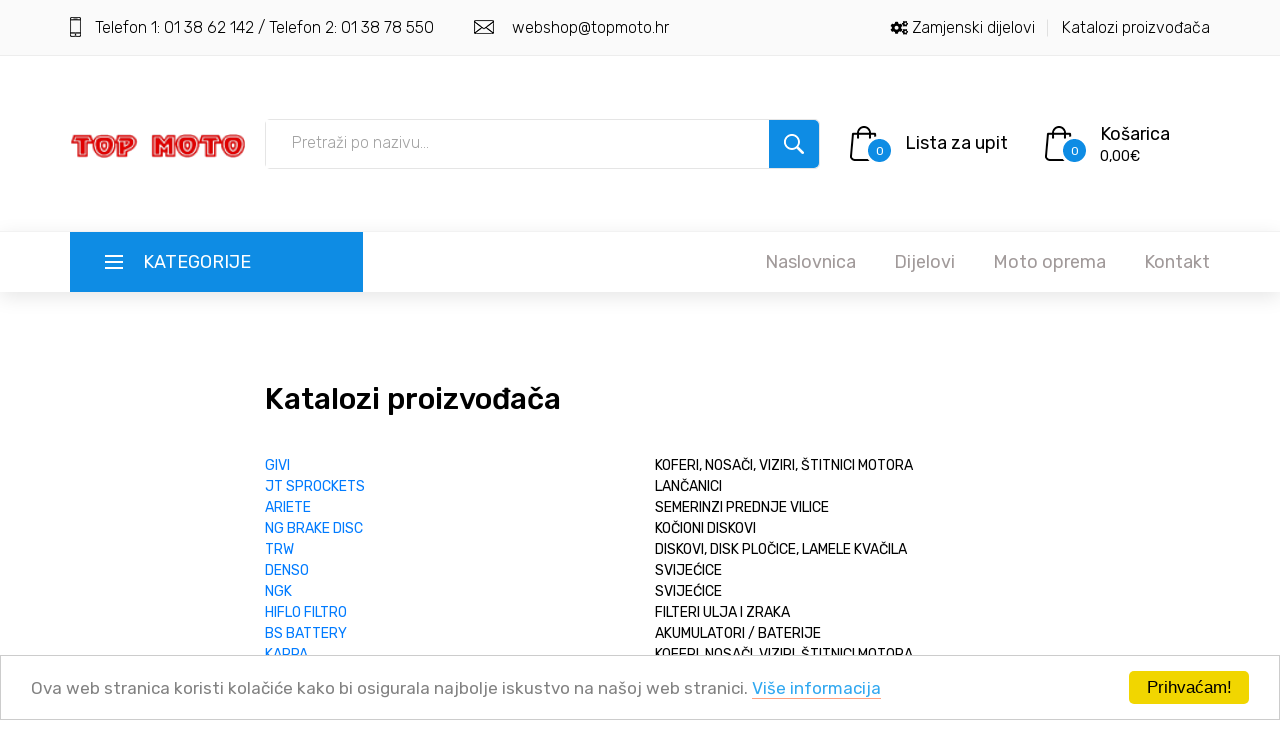

--- FILE ---
content_type: text/html; charset=UTF-8
request_url: https://www.topmoto.hr/katalozi
body_size: 24639
content:
<!DOCTYPE html>
<html lang="hr">
<head>
<title>Katalozi</title>
<meta name="description" content="Katalozi opis">
<meta charset="utf-8">
<meta http-equiv="X-UA-Compatible" content="IE=edge">
<meta name="viewport" content="width=device-width, initial-scale=1">
<link rel="stylesheet" type="text/css" href="https://www.topmoto.hr/themes/redcode/assets/styles/bootstrap4/bootstrap.min.css">
<link href="https://www.topmoto.hr/themes/redcode/assets/plugins/fontawesome-free-5.0.1/css/fontawesome-all.css" rel="stylesheet" type="text/css">
<link rel="stylesheet" type="text/css" href="https://www.topmoto.hr/themes/redcode/assets/plugins/OwlCarousel2-2.2.1/owl.carousel.css">
<link rel="stylesheet" type="text/css" href="https://www.topmoto.hr/themes/redcode/assets/plugins/OwlCarousel2-2.2.1/owl.theme.default.css">
<link rel="stylesheet" type="text/css" href="https://www.topmoto.hr/themes/redcode/assets/plugins/OwlCarousel2-2.2.1/animate.css">
<link rel="stylesheet" type="text/css" href="https://www.topmoto.hr/themes/redcode/assets/plugins/slick-1.8.0/slick.css">
<script src="https://cdnjs.cloudflare.com/ajax/libs/jquery/3.6.0/jquery.min.js" integrity="sha512-894YE6QWD5I59HgZOGReFYm4dnWc1Qt5NtvYSaNcOP+u1T9qYdvdihz0PPSiiqn/+/3e7Jo4EaG7TubfWGUrMQ==" crossorigin="anonymous" referrerpolicy="no-referrer"></script>
<link rel="stylesheet" type="text/css" href="https://www.topmoto.hr/themes/redcode/assets/styles/regular_styles.css">
<link rel="stylesheet" type="text/css" href="https://www.topmoto.hr/themes/redcode/assets/styles/regular_responsive.css">
</head>

<body>
<!-- Begin Cookie Consent plugin by Silktide - http://silktide.com/cookieconsent -->
<script type="text/javascript">
    window.cookieconsent_options = {
        "message": 'Ova web stranica koristi kolačiće kako bi osigurala najbolje iskustvo na našoj web stranici.',
        "dismiss": 'Prihvaćam!',
        "learnMore": 'Više informacija',
        "link": 'https://www.topmoto.hr/zastita-osobnih-podataka',
        "theme": 'light-bottom'
    };
</script>

<script type="text/javascript"
        src="//cdnjs.cloudflare.com/ajax/libs/cookieconsent2/1.0.9/cookieconsent.min.js"></script>
<!-- End Cookie Consent plugin -->
<div class="super_container">
	<header class="header">

			<div class="top_bar">
				<div class="container">
					<div class="row">
						<div class="col d-flex flex-row">
							<div class="top_bar_contact_item">
								<div class="top_bar_icon"><img src="https://www.topmoto.hr/themes/redcode/assets/images/phone.png" alt="Telefon TopMoto"></div>Telefon 1: 01 38 62 142 / Telefon 2: 01 38 78 550
							</div>
							<div class="top_bar_contact_item">
								<div class="top_bar_icon"><img src="https://www.topmoto.hr/themes/redcode/assets/images/mail.png" alt="Email TopMoto"></div><a title="Email Top Moto"
									href="mailto: webshop@topmoto.hr"> webshop@topmoto.hr</a>
							</div>
							<div class="top_bar_content ml-auto">
								<div class="top_bar_user">
									<div class="dijelovi_ikona"><i class="fas fa-cogs"></i></div>
									<div><a href="/zamjenski-dijelovi" title="Zamjenski dijelovi">Zamjenski dijelovi</a></div>
									<div class="katalog_ikona"><i class="fas fa-book-open"></i></div>
									<div><a href="/katalozi" title="Katalozi proizvođača">Katalozi proizvođača</a></div>
								</div>
							</div>
						</div>
					</div>
				</div>
			</div>

			<div class="header_main">
				<div class="container">
					<div class="row">

						<div class="col-12 col-md-4 col-lg-2 col-sm-3 col-3 order-1">
							<div class="logo_container">
							<div class="logo"><a href="/" title="Top moto"><img src="https://www.topmoto.hr/storage/app/media/Logo-TOP-MOTO--crveni-extra-large.png" alt="Top Moto" width="175"></a></div>
						</div>
					</div>

						<div class="col-lg-6 col-12 order-lg-2 order-3 text-lg-left text-right">
							<div class="header_search">
								<div class="header_search_content">
									<div class="header_search_form_container">
										<form action="/pretrazivanje" method="get" class="header_search_form clearfix">
											<input type="search" name="q" autocomplete="on" required="required" class="header_search_input"
												placeholder="Pretraži po nazivu...">

											<button type="submit" class="header_search_button trans_300"
												value="Submit"><img src="https://www.topmoto.hr/themes/redcode/assets/images/search.png" alt="Pretraživanje"></button>
										</form>
									</div>
								</div>
							</div>
						</div>

						<div class="col-lg-2 col-6 col-md-4 order-lg-2 order-2 text-lg-left text-right">
							<div class="cart">
								<div class="cart_container d-flex flex-row align-items-center wishlist_cart">
									<div class="cart_icon">
										<a href="/lista-za-upit" title="Lista za upit"><img src="https://www.topmoto.hr/themes/redcode/assets/images/cart.png" alt="Lista za upit"></a>
										<div class="cart_count" id="jkshop-total-basket3"><span>0</span></div>
									</div>
									<div class="cart_content">
										<div class="cart_text"><a href="/lista-za-upit" title="Lista za upit">Lista za upit</a></div>
									</div>
								</div>
							</div>
						</div>
						<div class="col-lg-2 col-6 col-md-4 order-lg-2 order-2 text-lg-left text-right">
							<div class="cart">
								<div class="cart_container d-flex flex-row align-items-center wishlist_cart">
									<div class="cart_icon">
										<a href="/kosarica" title="Košarica"><img src="https://www.topmoto.hr/themes/redcode/assets/images/cart.png" alt="Košarica"></a>
										<div class="cart_count" id="jkshop-total-basket"><span>0</span></div>
									</div>
									<div class="cart_content">
										<div class="cart_text"><a href="/kosarica" title="Košarica">Košarica</a></div>
										<div class="cart_price" id="jkshop-total-basket2">0,00€</div>
									</div>
								</div>
							</div>
						</div>
					</div>
				</div>
			</div>
	</div>


	<nav class="main_nav">
		<div class="container">
			<div class="row">
				<div class="col">

					<div class="main_nav_content d-flex flex-row">
						<div class="cat_menu_container">
							<div class="cat_menu_title d-flex flex-row align-items-center justify-content-start">
								<div class="cat_burger"><span></span><span></span><span></span></div>
								<div class="cat_menu_text">kategorije</div>
							</div>

							<ul class="cat_menu">
							
								<li class="hassubs">
									<a href="#" title="Honda dijelovi">Honda dijelovi<i class="fas fa-chevron-right"></i></a>
									<ul>
										<li><a href="/zamjenski-dijelovi" title="Zamjenski dijelovi">Zamjenski dijelovi<i class="fas fa-chevron-right"></i></a></li>
										<li><a href="/rezervni-dijelovi/honda" title="Rezervni dijelovi">Rezervni dijelovi<i class="fas fa-chevron-right"></i></a></li>
										<li><a href="/rabljeni-dijelovi/honda" title="Rabljeni dijelovi">Rabljeni dijelovi<i class="fas fa-chevron-right"></i></a></li>
									</ul>
								</li>

								<li class="hassubs">
									<a href="#" title="Kymco dijelovi">Kymco dijelovi<i class="fas fa-chevron-right"></i></a>
									<ul>
										<li><a href="/zamjenski-dijelovi" title="Zamjenski dijelovi">Zamjenski dijelovi<i class="fas fa-chevron-right"></i></a></li>
										<li><a href="/rezervni-dijelovi/kymco" title="Rezervni dijelovi">Rezervni dijelovi<i class="fas fa-chevron-right"></i></a></li>
										<li><a href="/rabljeni-dijelovi/kymco" title="Rabljeni dijelovi">Rabljeni dijelovi<i class="fas fa-chevron-right"></i></a></li>
									</ul>
								</li>
								<li class="hassubs">
									<a href="/kymco-motocikli" title="Kymco motocikli i skuteri">Kymco motocikli i skuteri
								</li>
								<li class="hassubs">
									<a href="#" title="Moto oprema">Moto oprema<i class="fas fa-chevron-right"></i></a>
									<ul>
										<li><a href="/moto-oprema/za-motocikl" title="Oprema za motocikl">Oprema za motocikl<i class="fas fa-chevron-right"></i></a></li>
										<li><a href="/moto-oprema/za-vozaca" title="Oprema za vozača">Oprema za vozača<i class="fas fa-chevron-right"></i></a></li>
										<li><a href="/katalozi/dodatna-oprema" title="Katalozi - dodatna oprema">Katalozi - dodatna oprema<i
													class="fas fa-chevron-right"></i></a></li>
									</ul>
								</li>
								<li class="hassubs">
									<a href="/zamjenski-dijelovi" title="Zamjenski dijelovi - ostale marke">Zamjenski dijelovi</a>
								</li>
								<li class="hassubs">
									<a href="/niu-skuteri" title="Električni skuteri">Električni skuteri</a>
								</li>


							</ul>
						</div>

						<div class="main_nav_menu ml-auto">
							<ul class="standard_dropdown main_nav_dropdown">
								<li><a href="/" title="Naslovnica">Naslovnica</a></li>
								<li class="hassubs">
									<a href="/" title="Dijelovi">Dijelovi</i></a>
								</li>
								<li class="hassubs">
									<a href="/moto-oprema" title="Moto oprema">Moto oprema</i></a>
								</li>
								<li><a href="/kontakt" title="Kontakt">Kontakt<i class="fas fa-chevron-down"></i></a></li>
							</ul>
						</div>

					</div>
				</div>
			</div>
		</div>
	</nav>

	</header>
	
	<div class="single_post">
		<div class="container">
			<div class="row">
				<div class="col-lg-8 offset-lg-2">
					<div class="single_post_title">Katalozi proizvođača</div>
					<div class="single_post_text row">
										<div class="col-6">
                        <a href="https://www.givi.it" title="GIVI" target="_blank">GIVI</a>
                    </div>
                    <div class="col-6">
                    KOFERI, NOSAČI, VIZIRI, ŠTITNICI MOTORA
                    </div>
                    					<div class="col-6">
                        <a href="http://www.jtsprockets.com/catalogue" title="JT SPROCKETS" target="_blank">JT SPROCKETS</a>
                    </div>
                    <div class="col-6">
                    LANČANICI
                    </div>
                    					<div class="col-6">
                        <a href="https://www.ariete.com" title="ARIETE" target="_blank">ARIETE</a>
                    </div>
                    <div class="col-6">
                    SEMERINZI PREDNJE VILICE
                    </div>
                    					<div class="col-6">
                        <a href="https://ngbrakes.com/en/catalogo/" title="NG BRAKE DISC" target="_blank">NG BRAKE DISC</a>
                    </div>
                    <div class="col-6">
                    KOČIONI DISKOVI
                    </div>
                    					<div class="col-6">
                        <a href="https://www.trwaftermarket.com/en/motorcycle/" title="TRW" target="_blank">TRW</a>
                    </div>
                    <div class="col-6">
                    DISKOVI, DISK PLOČICE, LAMELE KVAČILA
                    </div>
                    					<div class="col-6">
                        <a href="https://www.denso-am.eu" title="DENSO" target="_blank">DENSO</a>
                    </div>
                    <div class="col-6">
                    SVIJEĆICE
                    </div>
                    					<div class="col-6">
                        <a href="https://www.ngkpartfinder.co.uk/catalogues/motorcycles/search/plugs/" title="NGK" target="_blank">NGK</a>
                    </div>
                    <div class="col-6">
                    SVIJEĆICE
                    </div>
                    					<div class="col-6">
                        <a href="http://www.hiflofiltro.com/catalogue" title="HIFLO FILTRO" target="_blank">HIFLO FILTRO</a>
                    </div>
                    <div class="col-6">
                    FILTERI ULJA I ZRAKA
                    </div>
                    					<div class="col-6">
                        <a href="https://bs-battery.com/battery-finder/battery-for-motorcycle-scooter/" title="BS BATTERY" target="_blank">BS BATTERY</a>
                    </div>
                    <div class="col-6">
                    AKUMULATORI / BATERIJE
                    </div>
                    					<div class="col-6">
                        <a href="https://www.kappamoto.com" title="KAPPA" target="_blank">KAPPA</a>
                    </div>
                    <div class="col-6">
                    KOFERI, NOSAČI, VIZIRI, ŠTITNICI MOTORA
                    </div>
                    					<div class="col-6">
                        <a href="https://www.shad.es/en/shad-world/" title="SHAD" target="_blank">SHAD</a>
                    </div>
                    <div class="col-6">
                    KOFERI, NOSAČI, TORBE
                    </div>
                    					<div class="col-6">
                        <a href="https://www.athena.eu/en-us/parts-C1.htm" title="ATHENA" target="_blank">ATHENA</a>
                    </div>
                    <div class="col-6">
                    REZERVNI DIJELOVI MOTOCIKLA
                    </div>
                    					<div class="col-6">
                        <a href="http://www.allballsracing.com/" title="ALL BALLS RACING" target="_blank">ALL BALLS RACING</a>
                    </div>
                    <div class="col-6">
                    LEŽAJEVI, SEMERINZI, REPARATUR SETOVI
                    </div>
                    					<div class="col-6">
                        <a href="http://www.electrexworld.co.uk" title="ELECTREX WORLD" target="_blank">ELECTREX WORLD</a>
                    </div>
                    <div class="col-6">
                    STATORI, REGULATORI NAPONA, CDI
                    </div>
                    					<div class="col-6">
                        <a href="https://www.allballsracinggroup.com/cylinder-works" title="CYLINDER WORKS" target="_blank">CYLINDER WORKS</a>
                    </div>
                    <div class="col-6">
                    CILINDRI MOTORA
                    </div>
                    					<div class="col-6">
                        <a href="https://www.allballsracinggroup.com/hot-rods" title="HOT RODS" target="_blank">HOT RODS</a>
                    </div>
                    <div class="col-6">
                    KLIPNJAČE, RADILICE
                    </div>
                    					<div class="col-6">
                        <a href="https://www.allballsracinggroup.com/hot-cams" title="HOT CAMS" target="_blank">HOT CAMS</a>
                    </div>
                    <div class="col-6">
                    BREGASTE OSOVINE
                    </div>
                    					<div class="col-6">
                        <a href="https://www.magura.com/en/EUR/motorcycle" title="MAGURA" target="_blank">MAGURA</a>
                    </div>
                    <div class="col-6">
                    RADIALNE PUMPE KOČNICE I KVAČILA
                    </div>
                    					<div class="col-6">
                        <a href="http://mthelmets.com/en" title="MT HELMETS" target="_blank">MT HELMETS</a>
                    </div>
                    <div class="col-6">
                    KACIGE
                    </div>
                    					<div class="col-6">
                        <a href="http://www.acewell-meter.com/portfolio/#Speedometer" title="ACEWELL" target="_blank">ACEWELL</a>
                    </div>
                    <div class="col-6">
                    BRZINOMJERI, OBRTOMJERI
                    </div>
                    					<div class="col-6">
                        <a href="https://www.didchain.com" title="D.I.D. CHAIN" target="_blank">D.I.D. CHAIN</a>
                    </div>
                    <div class="col-6">
                    LANCI POGONSKI
                    </div>
                    					<div class="col-6">
                        <a href="http://www.galferonline.es/Sites/galferonline/paginasPersonalizadas/Modelo4/inicio.aspx?m=0" title="GALFER" target="_blank">GALFER</a>
                    </div>
                    <div class="col-6">
                    DISKOVI, DISK PLOČICE
                    </div>
                    					<div class="col-6">
                        <a href="http://www.namura.com/search/" title="NAMURA" target="_blank">NAMURA</a>
                    </div>
                    <div class="col-6">
                    KLIPOVI, KARIKE, BRTVE
                    </div>
                    					<div class="col-6">
                        <a href="http://www.prox-parts.com" title="PROX" target="_blank">PROX</a>
                    </div>
                    <div class="col-6">
                    DIJELOVI MOTORA, ŠASIJE
                    </div>
                    					<div class="col-6">
                        <a href="https://progrip.com/manopole/" title="PROGRIP" target="_blank">PROGRIP</a>
                    </div>
                    <div class="col-6">
                    GUMENI I PLASTIČNI DIJELOVI MOTOCIKLA
                    </div>
                    					<div class="col-6">
                        <a href="http://tecmate.com/?post_type=products&amp;productcategorie=battery-chargers" title="TECMATE" target="_blank">TECMATE</a>
                    </div>
                    <div class="col-6">
                    PUNJAČI AKUMULATORA
                    </div>
                    					<div class="col-6">
                        <a href="http://www.sena.com" title="SENA" target="_blank">SENA</a>
                    </div>
                    <div class="col-6">
                    KOMUNIKACIJA
                    </div>
                    					<div class="col-6">
                        <a href="http://www.sunstarmoto.com/it/catalogue/intro.php" title="SUNSTAR" target="_blank">SUNSTAR</a>
                    </div>
                    <div class="col-6">
                    LANČANICI, POGONSKI LANCI
                    </div>
                    					<div class="col-6">
                        <a href="http://www.japparts.nl/index.php?main_page=index&amp;manufacturers_id=17&amp;sort=20a&amp;language=en" title="TOURMAX" target="_blank">TOURMAX</a>
                    </div>
                    <div class="col-6">
                    DIJELOVI MOTOCIKLA
                    </div>
                    					<div class="col-6">
                        <a href="https://it.ufoplast.com/en/11-replica-plastics" title="UFO" target="_blank">UFO</a>
                    </div>
                    <div class="col-6">
                    PLASTIKE OFF ROAD
                    </div>
                    					<div class="col-6">
                        <a href="https://www.allballsracinggroup.com/vertex" title="VERTEX" target="_blank">VERTEX</a>
                    </div>
                    <div class="col-6">
                    KLIPOVI, BRTVE
                    </div>
                    					<div class="col-6">
                        <a href="http://dzecatalogo.com.ar" title="DZE" target="_blank">DZE</a>
                    </div>
                    <div class="col-6">
                    STATORI, REGULATORI NAPONA, CDI
                    </div>
                    					<div class="col-6">
                        <a href="http://vass.jp/en/" title="VESRAH" target="_blank">VESRAH</a>
                    </div>
                    <div class="col-6">
                    DIJELOVI MOTORA
                    </div>
                    					<div class="col-6">
                        <a href="https://www.electrosport.com" title="ELECTROSPORT" target="_blank">ELECTROSPORT</a>
                    </div>
                    <div class="col-6">
                    REGULATORI NAPONA, STATORI, CDI
                    </div>
                    					<div class="col-6">
                        <a href="https://wossnerpistons.com" title="WOSSNER" target="_blank">WOSSNER</a>
                    </div>
                    <div class="col-6">
                    KLIPOVI, KLIPNJAČE
                    </div>
                    					<div class="col-6">
                        <a href="http://www.shark-helmets.com/index.php" title="SHARK" target="_blank">SHARK</a>
                    </div>
                    <div class="col-6">
                    KACIGE
                    </div>
                    					<div class="col-6">
                        <a href="https://www.silkolene.com/product-selector/" title="SILKOLENE" target="_blank">SILKOLENE</a>
                    </div>
                    <div class="col-6">
                    MOTORNA ULJA
                    </div>
                    					</div>
				</div>
			</div>
		</div>
	</div>
	<footer class="footer">
		<div class="container">
			<div class="row">

				<div class="col-lg-3 footer_col">
					<div class="footer_column footer_contact">
						<div class="logo_container">
							<div class="logo"><img src="https://www.topmoto.hr/storage/app/media/Logo-TOP-MOTO--crveni-extra-large.png" alt="Logo Top moto" width="100"></div>
						</div>
						<div class="footer_title">Imate pitanja? Nazovite nas!</div>
						<div class="footer_phone">Telefon 1: 01 38 62 142 / Telefon 2: 01 38 78 550</div>
						<div class="footer_contact_text">
							<p>Zagrebačka cesta 185, Rudeš, 10000 Zagreb</p>
							<p>10000 Zagreb, HR</p>
						</div>
						<div class="footer_social">
							<ul>
																<li><a href="#" title="fa-facebook-f"><i class="fab fa-facebook-f"></i></a></li>
																<li><a href="#" title="fa-twitter"><i class="fab fa-twitter"></i></a></li>
																<li><a href="#" title="fa-youtube"><i class="fab fa-youtube"></i></a></li>
																<li><a href="#" title="fa-google"><i class="fab fa-google"></i></a></li>
																<li><a href="#" title="fa-vimeo-v"><i class="fab fa-vimeo-v"></i></a></li>
															</ul>
						
						</div>
					</div>
				</div>

				<div class="col-lg-2 offset-lg-2">
					<div class="footer_column">
						<div class="footer_title">Brzi pregled</div>
						<ul class="footer_list">
							<li><a href="/akcija" title="Akcija">Akcija</a></li>
													<li><a href="/kontakt" title="Kontakt">Kontakt</a></li>
							<li><a href="/brandovi" title="Brandovi">Brandovi</a></li>
						</ul>
						
						<div class="footer_contact_text">
												</div>
					</div>
				</div>

				<div class="col-lg-2">
					<div class="footer_column">
						<div class="footer_title">Korisnička podrška</div>
						<ul class="footer_list">
													<li><a href="/opci-uvjeti" title="Opći uvjeti">Opći uvjeti</a></li>
													<li><a href="/o-nama" title="O nama">O nama</a></li>
													<li><a href="/zastita-osobnih-podataka" title="Zaštita osobnih podataka">Zaštita osobnih podataka</a></li>
													<li><a href="/nacini-placanja" title="Načini plaćanja">Načini plaćanja</a></li>
													<li><a href="/dostava-i-isporuka" title="Dostava i isporuka">Dostava i isporuka</a></li>
													<li><a href="/povrati-i-zamjene" title="Povrati i zamjene">Povrati i zamjene</a></li>
												</ul>
					</div>
				</div>

				<div class="col-lg-12">
					<p class="text-center">	
            Developed by <a href="https://redcode-web.design/" title="RedCode Web Design" class="white-link">RedCode Web Design</a> 
            </p>
				</div>
			</div>
		</div>
	</footer>

<script src="https://www.topmoto.hr/themes/redcode/assets/styles/bootstrap4/popper.js"></script>
<script src="https://www.topmoto.hr/themes/redcode/assets/styles/bootstrap4/bootstrap.min.js"></script>
<script src="https://www.topmoto.hr/themes/redcode/assets/plugins/greensock/TweenMax.min.js"></script>
<script src="https://www.topmoto.hr/themes/redcode/assets/plugins/greensock/TimelineMax.min.js"></script>
<script src="https://www.topmoto.hr/themes/redcode/assets/plugins/scrollmagic/ScrollMagic.min.js"></script>
<script src="https://www.topmoto.hr/themes/redcode/assets/plugins/greensock/animation.gsap.min.js"></script>
<script src="https://www.topmoto.hr/themes/redcode/assets/plugins/greensock/ScrollToPlugin.min.js"></script>
<script src="https://www.topmoto.hr/themes/redcode/assets/plugins/slick-1.8.0/slick.js"></script>
<script src="https://www.topmoto.hr/themes/redcode/assets/plugins/easing/easing.js"></script>

<script src="https://www.topmoto.hr/themes/redcode/assets/js/regular_custom.js"></script>

	<script src="/modules/system/assets/js/framework.js"></script>
<script src="/modules/system/assets/js/framework.extras.js"></script>
<link rel="stylesheet" property="stylesheet" href="/modules/system/assets/css/framework.extras.css">
        
</body>

</html>

--- FILE ---
content_type: text/javascript
request_url: https://www.topmoto.hr/themes/redcode/assets/js/regular_custom.js
body_size: 3720
content:
/* JS Document */

/******************************

[Table of Contents]

1. Vars and Inits
2. Set Header
3. Init Custom Dropdown
4. Init Page Menu


******************************/

$(document).ready(function()
{
	"use strict";

	/* 

	1. Vars and Inits

	*/

	var menuActive = false;
	var header = $('.header');

	setHeader();

	initCustomDropdown();
	initPageMenu();

	$(window).on('resize', function()
	{
		setHeader();
	});

	/* 

	2. Set Header

	*/

	function setHeader()
	{
		//To pin main nav to the top of the page when it's reached
		//uncomment the following

		// var controller = new ScrollMagic.Controller(
		// {
		// 	globalSceneOptions:
		// 	{
		// 		triggerHook: 'onLeave'
		// 	}
		// });

		// var pin = new ScrollMagic.Scene(
		// {
		// 	triggerElement: '.main_nav'
		// })
		// .setPin('.main_nav').addTo(controller);

		if(window.innerWidth > 991 && menuActive)
		{
			closeMenu();
		}
	}

	/* 

	3. Init Custom Dropdown

	*/

	function initCustomDropdown()
	{
		if($('.custom_dropdown_placeholder').length && $('.custom_list').length)
		{
			var placeholder = $('.custom_dropdown_placeholder');
			var list = $('.custom_list');
		}

		placeholder.on('click', function (ev)
		{
			if(list.hasClass('active'))
			{
				list.removeClass('active');
			}
			else
			{
				list.addClass('active');
			}

			$(document).one('click', function closeForm(e)
			{
				if($(e.target).hasClass('clc'))
				{
					$(document).one('click', closeForm);
				}
				else
				{
					list.removeClass('active');
				}
			});

		});

		$('.custom_list a').on('click', function (ev)
		{
			ev.preventDefault();
			var index = $(this).parent().index();

			placeholder.text( $(this).text() ).css('opacity', '1');

			if(list.hasClass('active'))
			{
				list.removeClass('active');
			}
			else
			{
				list.addClass('active');
			}
		});


		$('select').on('change', function (e)
		{
			placeholder.text(this.value);

			$(this).animate({width: placeholder.width() + 'px' });
		});
	}

	/* 

	4. Init Page Menu

	*/

	function initPageMenu()
	{
		if($('.page_menu').length && $('.page_menu_content').length)
		{
			var menu = $('.page_menu');
			var menuContent = $('.page_menu_content');
			var menuTrigger = $('.menu_trigger');

			//Open / close page menu
			menuTrigger.on('click', function()
			{
				if(!menuActive)
				{
					openMenu();
				}
				else
				{
					closeMenu();
				}
			});

			//Handle page menu
			if($('.page_menu_item').length)
			{
				var items = $('.page_menu_item');
				items.each(function()
				{
					var item = $(this);
					if(item.hasClass("has-children"))
					{
						item.on('click', function(evt)
						{
							evt.preventDefault();
							evt.stopPropagation();
							var subItem = item.find('> ul');
						    if(subItem.hasClass('active'))
						    {
						    	subItem.toggleClass('active');
								TweenMax.to(subItem, 0.3, {height:0});
						    }
						    else
						    {
						    	subItem.toggleClass('active');
						    	TweenMax.set(subItem, {height:"auto"});
								TweenMax.from(subItem, 0.3, {height:0});
						    }
						});
					}
				});
			}
		}
	}

	function openMenu()
	{
		var menu = $('.page_menu');
		var menuContent = $('.page_menu_content');
		TweenMax.set(menuContent, {height:"auto"});
		TweenMax.from(menuContent, 0.3, {height:0});
		menuActive = true;
	}

	function closeMenu()
	{
		var menu = $('.page_menu');
		var menuContent = $('.page_menu_content');
		TweenMax.to(menuContent, 0.3, {height:0});
		menuActive = false;
	}
});